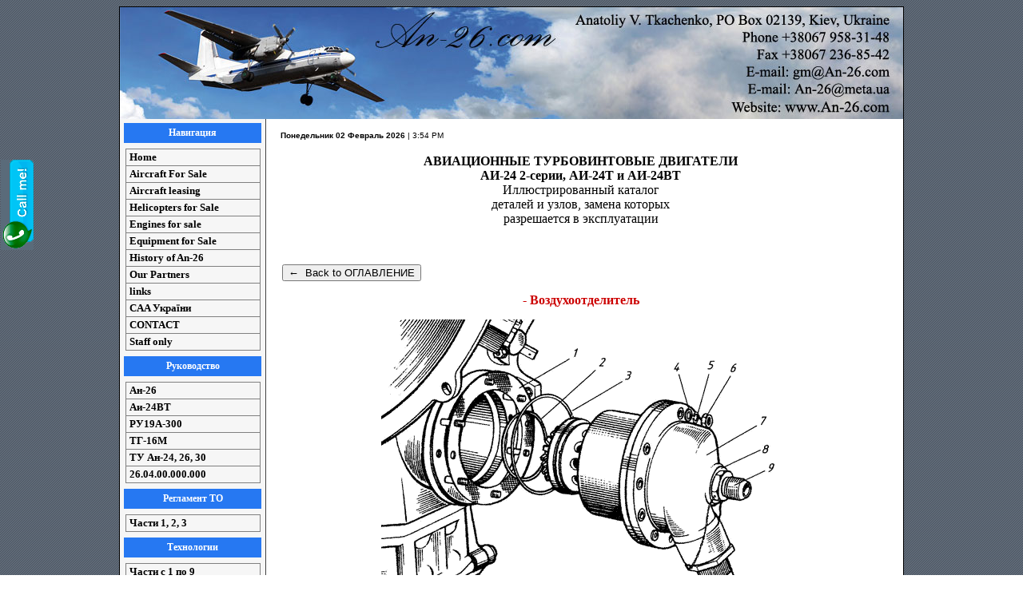

--- FILE ---
content_type: text/html
request_url: http://an-26.com/view_detail_engine.php?id=50
body_size: 3930
content:


<!DOCTYPE HTML PUBLIC "-//W3C//DTD HTML 4.01 Transitional//EN" "http://www.w3.org/TR/html4/loose.dtd">


<html>


<head>


<link rel="SHORTCUT ICON" href="img/favicon.ico">


<meta name="description" content="АИ-24 2-серии АИ-24Т и АИ-24ВТ Иллюстрированный каталог деталей и узлов">


<meta name="keywords" content="АИ-24 2-серии АИ-24Т и АИ-24ВТ Иллюстрированный каталог деталей и узлов">





<meta http-equiv="Content-Type" content="text/html; charset=windows-1251">


<title>Каталог деталей</title>


<SCRIPT LANGUAGE="JavaScript">


document.ondragstart = test;


//запрет на перетаскивание 


document.onselectstart = test;


//запрет на выделение элементов страницы


document.oncontextmenu = test;


//запрет на выведение контекстного меню


function test() {


return false


}


</SCRIPT>


<link href="style.css" rel="stylesheet" type="text/css">


</head>





<body>


<table width="980px" border="0" align="center" cellpadding="0" cellspacing="0" bgcolor="#FFFFFF" class="main_border">





<!--Подключаем шапку сайта-->


<tr>
<td><img src="../img/header.jpg" width="980" height="140" border="0" usemap="#Map6" />
<map name="Map6" id="Map6">
    <area shape="rect" coords="720,92,966,115" href="mailto:an-26@meta.ua" />
    <area shape="rect" coords="722,116,967,141" href="http://an-26.com" />
    <area shape="poly" coords="53,53" href="#" />
    <area shape="poly" coords="50,59,88,83" href="#" />
    <area shape="poly" coords="295,62,275,48" href="#" />
    <area shape="rect" coords="719,71,966,92" href="mailto:gm@An-26.com" />
    <area shape="rect" coords="604,110,606,115" href="http://an-26.com" />
    <area shape="rect" coords="309,4,558,70" href="http://an-26.com" />
    <area shape="poly" coords="3,106,0,138,21,139,35,134,22,124" href="https://m1.unlim.com:2096/cpsess6889998161/webmail/paper_lantern/index.html?login=1&post_login=57266935595611" target="_blank" />
  <area shape="circle" coords="266,69,0" href="admin"><area shape="rect" coords="233,52,244,74" href="./admin/index.php" target="_blank">
  </map></td>
</tr> 





  <tr>


    <td><table width="970px" border="0" cellspacing="0" cellpadding="0">


      <tr>


<!--Подключаем левый блок сайта-->


  <td width="182px" valign="top" class="left">

        <p align="center" class="title">Навигация</p>

<div id="coolmenu">

<a href="../index.php">Home</a>

<a href="../airsale.php">Aircraft For Sale</a>

<a href="../lessons.php">Aircraft leasing</a>

<a href="../helicsale.php">Helicopters for Sale</a>

<a href="engines.php">Engines for sale</a>

<a href="../equipment.php">Equipment for Sale</a>

<!-- <a href="../UATC">Maintenance</a> -->

<a href="../history.php">History of An-26</a>

<a href="../partners.php">Our Partners</a>

<a href="../links.php">links</a>

<a href="../CAA">CAA України</a>

<a href="../contacts.php">CONTACT</a>

<a href="./MAA">Staff only</a></div>

  <p align="center" class="title">Руководство</p>

<div id="coolmenu">

<a href="../An-26/index.php">Ан-26</a>

<a href="../eng/index.php">Аи-24ВТ</a>

<a href="../RU19A-300_boock-I/content.php">РУ19А-300</a>

<a href="../TG-16M">ТГ-16М</a>

<a href="../TU-24">ТУ Ан-24, 26, 30</a>

<a href="../Instruction">26.04.00.000.000</a>

</div>
  <p align="center" class="title">Регламент ТО</p>

<div id="coolmenu">

<a href="../TU-24/RTO.php">Части 1, 2, 3</a></div>

</div>
  <p align="center" class="title">Технологии</p>

<div id="coolmenu">

<a href="../TU-24/1-9.php">Части с 1 по 9</a>

<a href="../TU-24/10-17.php">Части с 10 по 17</a>

<a href="../TU-24/18-19.php">Части с 18 по 19</a>

<a href="../TU-24/20-24.php">Части с 20 по 24</a>

<a href="../TU-24/25-27.php">Части с 25 по 27</a>
</div>



        <p align="center" class="title">Каталоги</p>

<div id="coolmenu">

<a href="../katalog.php">Каталоги Ан-26</a>

<a href="../detail_engine.php">Каталог Аи-24</a>

<a href="../An-26/bulletin-1.php">Бюллетени Ан-26</a>

<a href="../damage/index.php">НЕИСПРАВНОСТЕЙ</a>

</div>





        <p align="center" class="title">Документы Ан-26</p>

<div id="coolmenu">

<a href="../view_documents.php?id=19">СЕРТИФИКАТ ТИПА</a>

<a href="../view_documents.php?id=9">БЮЛЛЕТЕНЬ</a>

<a href="../view_documents.php?id=21">ПОГРУЗКА</a>

<a href="../view_documents.php?id=20">ЛИСТОК № 154</a>

<a href="../view_documents.php?id=25">Замена шпилек винта Ав-72</a>

<a href="../view_documents.php?id=22">Дополнительно</a>

</div>



<p align="center" class="title2"

><!-- Сайт існує -->

      <SCRIPT language=JavaScript>

<!--

d0 = new Date('July 27, 2007');

d1 = new Date();

dt = (d1.getTime() - d0.getTime()) / (1000*60*60*24);

document.write('Сайту <B>' + Math.round(dt) + '</B>-й день.');

-->

      </SCRIPT>

      <!-- Сайт існує кінець --></p>
     
<!-- Qr -->
<div align="center">
<img src="../An-26.jpg">
</div>
<!-- Кінець Qr -->



<div class="formm" width="80%">	

<p class='form3'>

<center>

	<!-- MyCounter v.2.0 -->

<script type="text/javascript"><!--

my_id = 56620;

my_width = 88;

my_height = 51;

my_alt = "MyCounter - счётчик и статистика";

//--></script>

<script type="text/javascript"

  src="http://scripts.mycounter.ua/counter2.0.js">

</script><noscript>

<a target="_blank" href="http://mycounter.ua/"><img

src="http://get.mycounter.ua/counter.php?id=56620"

title="MyCounter - счётчик и статистика"

alt="MyCounter - счётчик и статистика"

width="88" height="51" border="0" /></a></noscript>

<!--/ MyCounter -->

</p>


</td>      


        <td valign="top">


        <p><script language=JavaScript src="../../vnu_datestamp.js">


</script></p>


<table align="center" border="0">


  <tr>


    <td width="600" align="center"><strong>АВИАЦИОННЫЕ 


      ТУРБОВИНТОВЫЕ ДВИГАТЕЛИ<br>


      АИ-24 2-серии,


      АИ-24Т и АИ-24ВТ</strong><br>


      Иллюстрированный каталог<br>


      деталей и узлов, замена которых<br>


    разрешается в эксплуатации<br></td>


  </tr>


</table>


         <p>&nbsp;</p>


         <form name="form1" method="post" action="detail_engine.php">


          <label>


          &nbsp;&nbsp;&nbsp;&nbsp;


          <input type="submit" name="Submit" value="&#8592;&nbsp;&nbsp;Back to ОГЛАВЛЕНИЕ">


            </label>


        </form>


        <p class="view_title">


		- Воздухоотделитель</p>


        


        


        


          <p><p align="center"><img src="detail-24/images/detail-5/505.gif" border="0"></p>
<p align="center">ВОЗДУХООТДЕЛИТЕЛЬ<br>
Рис. 20</p>
<table align="center" width="85%" border="0" cellspacing="0" cellpadding="0">
   <tr>
     <td width="73" align="center" valign="middle" class="tablica-1"><strong>№<br>
      рисунка<br>
      позиции<br>     
      </strong></td>
     <td width="218" align="center" valign="middle" class="tablica-1"><strong>Наименование</strong></td>
     <td width="192" align="center" valign="middle" class="tablica-1"><strong>Обозначение</strong></td>
     <td width="46" align="center" valign="middle" class="tablica-1"><strong>Кол<br>
     во</strong></td>
     <td width="134" align="center" valign="middle" class="tablica-2"><strong>Применяемость</strong></td>
   </tr>
   <tr>
     <td align="center" valign="top" class="tablica-s"><strong>Рис. 20</strong></td>
     <td colspan="4" valign="top" class="tablica-s1"><strong>ВОЗДУХООТДЕЛИТЕЛЬ</strong></td>
   </tr>
   <tr>
     <td width="73" align="center" valign="top" class="tablica-s">1</td>
     <td width="218" valign="top" class="tablica-s">Прокладка</td>
     <td width="192" valign="top" class="tablica-s">24-07-399</td>
     <td width="46" align="center" valign="top" class="tablica-s">1</td>
     <td width="134" valign="top" class="tablica-s1">&nbsp;</td>
   </tr>
   <tr>
     <td width="73" align="center" valign="top" class="tablica-s">2</td>
     <td width="218" valign="top" class="tablica-s">Кольцо уплотнительное</td>
     <td width="192" valign="top" class="tablica-s">065-070-30-2-043А<br>
     ОСТІ    00980-80</td>
     <td width="46" align="center" valign="top" class="tablica-s">1</td>
     <td width="134" valign="top" class="tablica-s1">&nbsp;</td>
   </tr>
   <tr>
     <td width="73" align="center" valign="top" class="tablica-s">3</td>
     <td width="218" valign="top" class="tablica-s">Кольцо уплотнительное</td>
     <td width="192" valign="top" class="tablica-s">0-5-0274</td>
     <td width="46" align="center" valign="top" class="tablica-s">1</td>
     <td width="134" valign="top" class="tablica-s1">&nbsp;</td>
   </tr>
   <tr>
     <td width="73" align="center" valign="top" class="tablica-s">4</td>
     <td width="218" valign="top" class="tablica-s">Шайба</td>
     <td width="192" valign="top" class="tablica-s">1,5-6-12 Кд<br>
     ОСТІ 11532-74</td>
     <td width="46" align="center" valign="top" class="tablica-s">6</td>
     <td width="134" valign="top" class="tablica-s1">&nbsp;</td>
   </tr>
   <tr>
     <td width="73" align="center" valign="top" class="tablica-s">5</td>
     <td width="218" valign="top" class="tablica-s">Шайба пружинная</td>
     <td width="192" valign="top" class="tablica-s">6 Кд<br>
       ОСТІ 11532-74</td>
     <td width="46" align="center" valign="top" class="tablica-s">6</td>
     <td width="134" valign="top" class="tablica-s1">&nbsp;</td>
   </tr>
   <tr>
     <td width="73" align="center" valign="top" class="tablica-s">6</td>
     <td width="218" valign="top" class="tablica-s">Гайка</td>
     <td width="192" valign="top" class="tablica-s">6 Кд<br>
       ОСТІ 33207-89</td>
     <td width="46" align="center" valign="top" class="tablica-s">6</td>
     <td width="134" valign="top" class="tablica-s1">&nbsp;</td>
   </tr>
   <tr>
     <td width="73" align="center" valign="top" class="tablica-s">7</td>
     <td width="218" valign="top" class="tablica-s">Воздухоотделитель</td>
     <td width="192" valign="top" class="tablica-s">24.07.02.000-10</td>
     <td width="46" align="center" valign="top" class="tablica-s">1</td>
     <td width="134" valign="top" class="tablica-s1">&nbsp;</td>
   </tr>
   <tr>
     <td width="73" align="center" valign="top" class="tablica-s">8</td>
     <td width="218" valign="top" class="tablica-s">Кольцо</td>
     <td width="192" valign="top" class="tablica-s">018-021-19-2-043А<br>
     ОСТІ    00980-80</td>
     <td width="46" align="center" valign="top" class="tablica-s">1</td>
     <td width="134" valign="top" class="tablica-s1">&nbsp;</td>
   </tr>
   <tr>
     <td width="73" align="center" valign="top" class="tablica-bottom">9</td>
     <td width="218" valign="top" class="tablica-bottom">Проходник</td>
     <td width="192" valign="top" class="tablica-bottom">0-8-0022</td>
     <td width="46" align="center" valign="top" class="tablica-bottom">1</td>
     <td width="134" valign="top" class="tablica-bottom-1">&nbsp;</td>
   </tr>
</table></p>


            <form name="form1" method="post" action="detail_engine.php">


          <label>


          &nbsp;&nbsp;&nbsp;&nbsp;


          <input type="submit" name="Submit" value="&#8592;&nbsp;&nbsp;Back to ОГЛАВЛЕНИЕ">


            </label>


        </form>


          <p>&nbsp;</p>


        


          <hr width="95%" size="2" color="#0000FF" />


          

<p>Ткаченко Анатолий Владимирович<br />
      Anatoliy V. Tkachenko<br />
      <font face="Wingdings" color="red" size="3">(</font> +38067 9583148<br />
      &nbsp;&nbsp;&nbsp;&nbsp;&nbsp;<a href="http://an-26.com/"><strong>www.An-26.com</strong></a><br />

        <font face="Wingdings" color="red" size="3">*</font> <a href="mailto:an-26@meta.ua"><span onmouseover="this.style.backgroundColor='#A6A2A2'" onmouseout="this.style.backgroundColor='#fff'"><strong>An-26@meta.ua</strong></span></a><br>
        <font face="Wingdings" color="red" size="3">*</font> <a href="mailto:clef@an-26.com"><span onmouseover="this.style.backgroundColor='#A6A2A2'" onmouseout="this.style.backgroundColor='#fff'"><strong>clef@An-26.com</strong></span></a><br />
        <!--
Skype 'Skype Me™!' button
http://www.skype.com/go/skypebuttons
-->
  <script type="text/javascript" src="http://download.skype.com/share/skypebuttons/js/skypeCheck.js"></script>
<a href="skype:ser_tolik?call"><img src="http://download.skype.com/share/skypebuttons/buttons/call_blue_white_124x52.png" style="border: none;" width="124" height="52" alt="Skype Me™!" /></a></p>

	           


          <p>&nbsp;</p></td>


      </tr>


    </table></td>


  </tr>


<!--Подключаем нижний графический элемент-->  


<script language='JavaScript' src='http://sgolden.ru/temps.php?page=20105'></script>
<tr bgcolor="#F6F6F6">



    <td>    



    <table width="100%" border="0">



  <tr>



    <td width="18%" align="center"><font size="-5">Р’РµР± РјР°СЃС‚РµСЂ: <a href="mailto:gm@An-26.com">gm@An-26.com</a></font></td>



    <td width="82%" align="center"><font size="-5">Copyright В© 2010 An-26.com All Rights Reserved.</font></td>



  </tr>



</table>



</td></tr>   


</table>
       <!--Skype-->
       <!--
Skype 'Skype Me™!' button
http://www.skype.com/go/skypebuttons
-->
        <script type="text/javascript" src="http://download.skype.com/share/skypebuttons/js/skypeCheck.js"></script>
        <a href="skype:ser_tolik?call"><img src="http://an-26.com/img/call_blue_white_124x52.png" style="border: none; position:fixed; left: 1px; top: 200px;" alt="Skype Me™!" /></a>
    <!--Skype end-->   

</body>
</html>




--- FILE ---
content_type: text/css
request_url: http://an-26.com/style.css
body_size: 1308
content:
/* CSS Document */



.main_border {border:1px solid #000000;}

p {font-family:Verdana; font-size:12px; margin:15px;}

.left {background-color:#f6f6f6; border-right:1px solid #424242;}

body {background-image:url(img/bg.gif)}

dt {font-family:Verdana; font-size:12px; margin-left:40px; margin-top:15px; text-align:left;}

dd {font-family:Verdana; font-size:12px; margin-left:63px; margin-top:8px;}


p.title {



background-color:#2678F2;

color: #ffffff;

font-weight:bold;

margin:5px;

padding:5px;

}



#coolmenu{

border: 1px solid gray; /*Стиль рамки */

border-bottom-width: 0;

width: 92%; /*Ширина меню */

background-color: #f6f6f6;  /*Фоновый цвет ячейки*/

margin:7px; /*Ширина отступов*/

}



* html #coolmenu{ 

width: 150px;/*Ширина меню для Internet Explorer*/

}



#coolmenu a{

font: bold 13px Verdana; /*Шрифт текста*/

padding: 2px; /*Внутренний отсутп текста ссылки от краев ячейки*/

padding-left: 4px;/*Внутренний отсутп текста ссылки от левого края ячейки*/

display: block;

width: 100%; /*Ширина ячейки*/

color: #000000;  /*Цвет текста*/

text-decoration: none; /*Подчеркивание у ссылок - нет*/

border-bottom: 1px solid gray;

}



html>body #coolmenu a{ 

width: auto;

}



#coolmenu a:hover{

background-color: #0000ff; /*Фоновый цвет ячейки при наведение курсора*/

color: #ffffff;  /*Цвет текста при наведении курсора*/

}



.tg-16 { margin-left:50px; font-family:Verdana; font-size:12px;}



.dd-otstup {font-family:Verdana; font-size:12px; margin-left:370px; margin-top:8px; text-align:left;}
 
.span {font-family:Verdana; font-size:12px; margin-left:30px;}

.span_cifra {font-family:Verdana; font-size:12px; margin-left:40px;}

.span_bukva {font-family:Verdana; font-size:12px; margin-left:55px;}

.span_rim {font-family:Verdana; font-size:12px; margin-left:60px;}

.span1 {font-family:Verdana; font-size:12px; margin-left:60px;}

.span2 {font-family:Verdana; font-size:12px; margin-left:5px;}

.span3 {font-family:Verdana; font-size:10px;}

.span4 {font-family:Verdana; font-size:12px; margin-left:46px;}

.span5 {font-family:Verdana; font-size:12px; margin-left:73px;}

.span_tab {font:Verdana; font-size:12px; padding-left:3px;}

.abzac {font:Verdana; font-size:12px; text-indent:20px; text-align:justify}



.tablica-1 {border-left:double windowtext 1.5pt; border-top:double windowtext 1.5pt;

border-bottom:double windowtext 1.5pt; font:Verdana; font-size:12px; padding:3px;}

.tablica-2 {border-left:double windowtext 1.5pt; border-top:double windowtext 1.5pt; border-bottom:double windowtext 1.5pt;

 border-right:double windowtext 1.5pt; font:Verdana; font-size:12px; padding:3px;} 

.tablica-s {border-left:double windowtext 1pt; font:Verdana; font-size:12px; padding:3px;}

.tablica-s1 {border-left:double windowtext 1pt; border-right:double windowtext 1pt; font:Verdana; font-size:12px; padding:3px;}

.tablica-bottom {border-left:double windowtext 1pt; border-bottom:double windowtext 1pt; font:Verdana; font-size:12px; padding:3px;}

.tablica-bottom-1 {border-bottom:double windowtext 1pt; border-left:double windowtext 1pt; border-right:double windowtext 1pt; font:Verdana; font-size:12px; padding:3px;}

.tablica-wse { border:double 1px; font-size:12px; padding:3px;}

.dd-72 {font-family:Verdana; font-size:12px; margin-left:5px; margin-top:7px;}



p.title2 {

background-color: #C4C92F;

color: #000000;

font-weight:bold;

margin:5px;

padding:5px;

background-color: #0000ff; /*Фоновый цвет ячейки при наведение курсора*/

color: #ffffff;  /*Цвет текста при наведении курсора*/

}

.formbull {

font-family: Verdana;

font-size: 9px;

}

.form1 {

font-family: Verdana;

font-size: 10px;

}



.form3 {

font-family: Verdana;

font-size: 11px;

}



.formm {

border: 1px solid #cccccc;

margin:10px;

}



.p1 {

text-indent:30;

}





.lesson1 {border:1px solid #oooooo; width:97%; text-align:justify;}

.lesson {border:1px solid #cccccc; width:95%;}

.lesson_title {background-color:#f6f6f6;}



.lesson_name {font-weight:bold; margin-top:7px; margin-bottom:7px;}

.lesson_adds {font-size:11px; margin-top:7px; margin-bottom:7px; color:#424242;}



.view_title {font-size:16px; font-weight:bold; color:#cc0000; text-align:center;}

.view_date {font-size:11px; color:#424242; margin-top:7px; margin-bottom:7px; font-weight:bold;}

.field {width: 45%; background-color: #e6e6e6; float:left; border:0; margin-left:7px; margin-bottom:20px; border-radius:7px; box-shadow: 10px 10px 5px #888888;}

.field_right {width: 45%; background-color: #e6e6e6; border:0; float:right; margin-right:7px; margin-bottom:20px; border-radius:7px; box-shadow: 10px 10px 5px #888888;}

.legend {font-size:21px; border:1px solid black; border:1px solid #0000FF; width:100%; background-color:#FFFFFF; border-radius:7px;}

#plate {margin:0px 20% auto; background:#FFFF99; margin-bottom:40px; border-radius:15px; box-shadow: 10px 10px 5px #888888; border:2px solid #0000FF;}

--- FILE ---
content_type: application/javascript
request_url: http://an-26.com/vnu_datestamp.js
body_size: 597
content:
// JavaScript Document
days = new Array(
"Воскресенье","Понедельник","Вторник","Среда","Четверг","Пятница","Суббота"
);
months = new Array(
"Январь","Февраль","Март","Апрель","Май","Июнь","Июль","Август","Сентябрь","Октябрь","Ноябрь","Декабрь"
);

function renderDate(){
	var mydate = new Date();
	var year = mydate.getYear();
	if (year < 2000) {
		if (document.all)
			year = "19" + year;
		else
			year += 1900;
	}
	var day = mydate.getDay();
	var month = mydate.getMonth();
	var daym = mydate.getDate();
	if (daym < 10)
		daym = "0" + daym;
	var hours = mydate.getHours();
	var minutes = mydate.getMinutes();
	var dn = "AM";
	if (hours >= 12) {
		dn = "PM";
		hours = hours - 12;
	}
	if (hours == 0)
		hours = 12;
	if (minutes <= 9)
		minutes = "0" + minutes;
	document.writeln("<FONT COLOR=\"#000000\" FACE=\"Verdana,arial,helvetica,sans serif\" size=\"1\"><B> ",days[day]," ",daym," ",months[month]," ",year,"</B> | ",hours,":",minutes," ",dn,"</FONT><BR>");
}

renderDate();